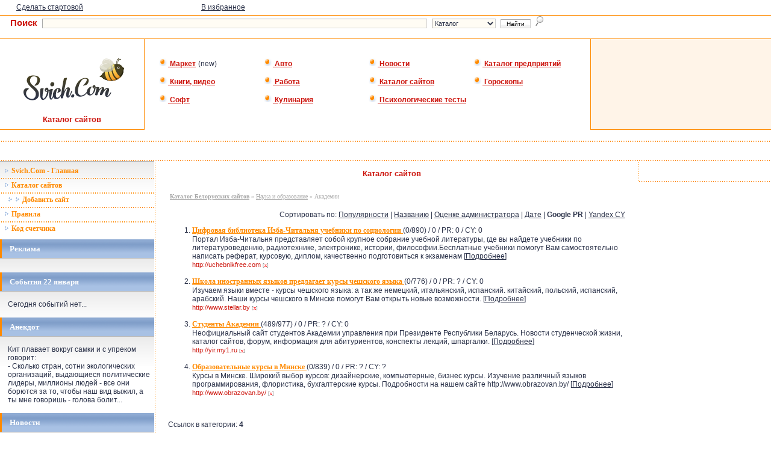

--- FILE ---
content_type: text/html; charset=windows-1251
request_url: https://catalog.svich.com/dir/pr/nayka/akademija/
body_size: 6200
content:
<html>
<head>


  <title>Академии / Каталог Белорусских сайтов / Каталог Svich.Com</title>
<meta name="description" content="Каталог белорусских интернет-ресурсов на портале Svich.Com. Удобный классификатор белорусских сайтов.">
<meta name="keywords" content="каталог, каталог сайтов, рубрикатор, классификатор, добавить сайт, белорусский каталог, белорусские сайты">
<META http-equiv=Content-Type content="text/html; charset=windows-1251">
<style>
A {text-decoration:none}
A {color:}
A:hover{color:;text-decoration:underline}
</style>

<META http-equiv=Content-Type content="text/html; charset=windows-1251">
<META content="14 days" name=revisit>
<META content="14 days" name=revisit-after>
<META content=https://www.svich.com name=home_url>
<script language="JavaScript" src="https://www.svich.com/includes/jscript/misc.js"></script>
<script language="JavaScript" src="https://www.svich.com/includes/jscript/newsletter.js"></script>
<LINK href="https://www.svich.com/style/style_index.css" type=text/css rel=stylesheet>
<link rel="shortcut icon" href="https://www.svich.com/logo/svicon.ico">
</HEAD>
<BODY marginheight="0" marginwidth="0">

<noindex>
<!-- Yandex.Metrika counter -->
<script type="text/javascript">
    (function (d, w, c) {
        (w[c] = w[c] || []).push(function() {
            try {
                w.yaCounter32630830 = new Ya.Metrika({
                    id:32630830,
                    clickmap:true,
                    trackLinks:true,
                    accurateTrackBounce:true,
                    webvisor:true
                });
            } catch(e) { }
        });

        var n = d.getElementsByTagName("script")[0],
            s = d.createElement("script"),
            f = function () { n.parentNode.insertBefore(s, n); };
        s.type = "text/javascript";
        s.async = true;
        s.src = "https://mc.yandex.ru/metrika/watch.js";

        if (w.opera == "[object Opera]") {
            d.addEventListener("DOMContentLoaded", f, false);
        } else { f(); }
    })(document, window, "yandex_metrika_callbacks");
</script>
<noscript><div><img src="https://mc.yandex.ru/watch/32630830" style="position:absolute; left:-9999px;" alt="" /></div></noscript>
<!-- /Yandex.Metrika counter -->
<script type="text/javascript">

  var _gaq = _gaq || [];
  _gaq.push(['_setAccount', 'UA-21002924-1']);
  _gaq.push(['_setDomainName', '.svich.com']);
  _gaq.push(['_trackPageview']);

  (function() {
    var ga = document.createElement('script'); ga.type = 'text/javascript'; ga.async = true;
    ga.src = ('https:' == document.location.protocol ? 'https://ssl' : 'https://www') + '.google-analytics.com/ga.js';
    var s = document.getElementsByTagName('script')[0]; s.parentNode.insertBefore(ga, s);
  })();

</script>
</noindex>

<TABLE ALIGN="CENTER" BORDER="0" WIDTH="100%" class="tab">
<TR>
 <TD background="https://svich.com/logo/nn.gif" align="center" class="td">

 

 </TD>
</TR>
</TABLE>

<TABLE ALIGN="CENTER" BORDER="0" WIDTH="96%" style="BORDER-COLLAPSE: collapse">
<TR>
 <TD WIDTH="25%" class="content" height="25">
 <noindex>
 <A class="content" onclick="this.style.behavior='url(#default#homepage)'; this.setHomePage('https://www.svich.com');" href="javascript://">Сделать стартовой</A>
 </noindex>
 </TD>
 <TD WIDTH="25%" class="content">
 <noindex>
<a href="https://www.svich.com" onClick="window.external.AddFavorite('https://www.svich.com','SVICH.COM -- Белорусский портал -- Интернет-Сервисы и Аналитическая Информация');return false;" class="content">В избранное</a>
</noindex>
 </TD>
 <TD WIDTH="50%" class="content" ALIGN="Right">


 <!--&nbsp;|&nbsp;
 <noindex>
 <A HREF="http://svich.com/corp/reklama/" class="content">2172 посещений вчера</A> &nbsp;»&nbsp; <A HREF="https://svich.com/corp/reklama/" class="content">Реклама на Svich.Com</A></noindex>   -->
 </TD>
</TR>
</TABLE>

<TABLE ALIGN="CENTER" BORDER="0" WIDTH="100%" class="tab_top">
<TR>
 <TD height="30">

<P ALIGN="Center">
<form action="https://search.svich.com" method="post" type="text"><FONT class="sea0">&nbsp;&nbsp;&nbsp;&nbsp;Поиск</FONT>&nbsp;&nbsp;<input type=hidden name=do value=nsearch><input type=text name=query class=search>&nbsp;
<select class="search2" name="where" size="1">
<option value="iw2">Беларусь</option>
<option value="iw">СНГ</option>
<option value="catalog" selected>Каталог</option>
<option value="news">Новости</option>
<option value="enterprises">Предприятия РБ</option>

</select>
&nbsp;<INPUT class=btn type=submit value="&nbsp;Найти&nbsp;" default>&nbsp;&nbsp;<IMG SRC="https://svich.com/logo/poisk.gif"></form>
</P>

 </TD>
</TR>
</TABLE>

<TABLE ALIGN="CENTER" BORDER="0" WIDTH="100%" class="tab_top">
<TR>
 <TD class="tds" valign="top">

<TABLE ALIGN="CENTER" BORDER="0" WIDTH="100%" class="tab">
<TR>
 <TD class="td_logo" align="center">
 <br><noindex><A HREF="https://svich.com"><IMG SRC="https://svich.com/logo/logo.gif" ALT="Белорусский портал Svich.Com" border="0"></A></noindex><BR>
 <FONT class="content_logo">Каталог сайтов</FONT>
 </TD>
</TR>
</TABLE>


 </TD>
 <TD class="td_menu">

<div class="menu_new_div"><A HREF="https://catalog.svich.com/q.php?uur=market.svich.com" class="menu_new"><IMG border="0" SRC="https://svich.com/logo/9091.gif" ALT="">&nbsp;Маркет</A> <FONT class="content">(new)</FONT></div>
<div class="menu_new_div"><A HREF="https://catalog.svich.com/q.php?uur=avto.svich.com" class="menu_new"><IMG border="0" SRC="https://svich.com/logo/9091.gif" ALT="">&nbsp;Авто</A></div>
<div class="menu_new_div"><A HREF="https://catalog.svich.com/q.php?uur=news.svich.com" class="menu_new"><IMG border="0" SRC="https://svich.com/logo/9091.gif" ALT="">&nbsp;Новости</A></div>
<div class="menu_new_div"><A HREF="https://catalog.svich.com/q.php?uur=enterprises.svich.com" class="menu_new"><IMG border="0" SRC="https://svich.com/logo/9091.gif" ALT="">&nbsp;Каталог предприятий</A></div>
<div class="menu_new_div"><A HREF="https://catalog.svich.com/q.php?uur=books.svich.com" class="menu_new"><IMG border="0" SRC="https://svich.com/logo/9091.gif" ALT="">&nbsp;Книги, видео</A></div>
<div class="menu_new_div"><A HREF="https://catalog.svich.com/q.php?uur=job.svich.com" class="menu_new"><IMG border="0" SRC="https://svich.com/logo/9091.gif" ALT="">&nbsp;Работа</A></div>
<div class="menu_new_div"><A HREF="https://catalog.svich.com/q.php?uur=catalog.svich.com" class="menu_new"><IMG border="0" SRC="https://svich.com/logo/9091.gif" ALT="">&nbsp;Каталог сайтов</A></div>
<div class="menu_new_div"><A HREF="https://catalog.svich.com/q.php?uur=svich.com/site/goroskop/" class="menu_new"><IMG border="0" SRC="https://svich.com/logo/9091.gif" ALT="">&nbsp;Гороскопы</A></div>
<div class="menu_new_div"><A HREF="https://catalog.svich.com/q.php?uur=soft.svich.com" class="menu_new"><IMG border="0" SRC="https://svich.com/logo/9091.gif" ALT="">&nbsp;Софт</A></div>
<div class="menu_new_div"><A HREF="https://catalog.svich.com/q.php?uur=cook.svich.com" class="menu_new"><IMG border="0" SRC="https://svich.com/logo/9091.gif" ALT="">&nbsp;Кулинария</A></div>
<div class="menu_new_div"><A HREF="https://catalog.svich.com/q.php?uur=test.svich.com" class="menu_new"><IMG border="0" SRC="https://svich.com/logo/9091.gif" ALT="">&nbsp;Психологические тесты</A></div>
 </TD>
 <TD class="tds" valign="top" style="width: 300px;">
<TABLE ALIGN="CENTER" BORDER="0" WIDTH="100%" class="tab" bgcolor="#FFF4E8">
<TR>
 <TD class="td_aut" style="font-size: 13px;">


 </TD>
</TR>
</TABLE>
 </TD>
</TR>
</TABLE>

<BR>
<TABLE ALIGN="CENTER" BORDER="0" COLS="2" WIDTH="100%" style="BORDER-COLLAPSE: collapse">
<TR><TD background="https://www.svich.com/logo/lpp.gif" height="1" colspan="4"></TD></TR>
<TR>
<TD colspan="4" height="30" class="content">
<noindex>
 <TABLE ALIGN="CENTER" BORDER="0" COLS="2" WIDTH="100%" style="BORDER-COLLAPSE: collapse">
<TR>
 <TD class="content" WIDTH="15%" align="center">

 </TD>
 <TD class="content" WIDTH="15%" align="center">
 </TD>
 <TD class="content" WIDTH="40%" align="center">
 </TD>
 <TD class="content" WIDTH="15%" align="center">

 </TD>
 <TD class="content" WIDTH="15%" align="center">

 </TD>
</TR>
</TABLE>
</noindex>
</TD>
</TR>
<TR>
 <TD background="https://www.svich.com/logo/lpp.gif" height="1" colspan="4"> </TD>
 </TR>
<TR>
<TD WIDTH="20%" valign="top" class="td">
<!-- <TABLE ALIGN="CENTER" BORDER="0" COLS="2" WIDTH="100%" style="BORDER-COLLAPSE: collapse">
<TR>
 <TD background="https://www.svich.com/logo/p.gif" WIDTH="1"> </TD>
 <TD background="https://www.svich.com/logo/pp.gif"> </TD>
</TR>
<TR>
 <TD background="https://www.svich.com/logo/p.gif" WIDTH="1"> </TD>
 <TD background="https://www.svich.com/logo/pp.gif" class="name" height="29" bgcolor="#8FABD3">
&nbsp;&nbsp;&nbsp;&nbsp;Меню
 </TD>
</TR>
</TABLE> -->
<TABLE ALIGN="CENTER" BORDER="0" COLS="2" WIDTH="100%" style="BORDER-COLLAPSE: collapse">
<TR>
 <TD valign="top" colspan="2" background="https://www.svich.com/logo/nn.gif" class="tab_menu_all">
 <div class="menu"><TABLE ALIGN="CENTER" BORDER="0" COLS="2" WIDTH="100%" style="BORDER-COLLAPSE: collapse" class="menu">
<TR>
 <TD height="22">
&nbsp;&nbsp;<a href="https://www.svich.com" class="menu_on_main"><IMG SRC="https://www.svich.com/images/gd.gif" border=0 height=8 WIDTH="9">&nbsp;Svich.Com - Главная</a>
 </TD>
</TR>
<TR><TD background="https://www.svich.com/logo/lpp.gif" height="1"></TD></TR>
<TR>
 <TD height="22">
&nbsp;&nbsp;<a class="menu" href="https://catalog.svich.com/index.php"><IMG SRC="https://www.svich.com/images/gd.gif" border="0" height="9" WIDTH="9">&nbsp;Каталог сайтов</a>
 </TD>
</TR>
<TR><TD background="https://www.svich.com/logo/lpp.gif" height="1"></TD></TR>
<TR>
 <TD height="22">
&nbsp;&nbsp;&nbsp;&nbsp;<a class="menu" href="https://catalog.svich.com/add3.php"><IMG SRC="https://www.svich.com/images/gd.gif" border="0" height="9" WIDTH="9">&nbsp;<IMG SRC="https://www.svich.com/images/gd.gif" border="0" height="9" WIDTH="9">&nbsp;Добавить сайт</a>
 </TD>
</TR>
<TR><TD background="https://www.svich.com/logo/lpp.gif" height="1"></TD></TR>
<TR>
 <TD height="22">
&nbsp;&nbsp;<a class="menu" href="https://catalog.svich.com/help.php"><IMG SRC="https://www.svich.com/images/gd.gif" border="0" height="9" WIDTH="9">&nbsp;Правила</a>
 </TD>
</TR>
<TR><TD background="https://www.svich.com/logo/lpp.gif" height="1"></TD></TR>
<TR>
 <TD height="22">
&nbsp;&nbsp;<a class="menu" href="https://catalog.svich.com/kod.php"><IMG SRC="https://www.svich.com/images/gd.gif" border="0" height="9" WIDTH="9">&nbsp;Код счетчика</a>
 </TD>
</TR>
</TABLE> </div>
 </TD>
</TR>
</TABLE>
<TABLE ALIGN="CENTER" BORDER="0" COLS="2" WIDTH="100%" style="BORDER-COLLAPSE: collapse">
<TR>
 <TD background="https://www.svich.com/logo/p.gif" WIDTH="1"></TD>
 <TD background="https://www.svich.com/logo/pp.gif"> </TD>
</TR>
<TR>
 <TD background="https://www.svich.com/logo/p.gif" WIDTH="1"> </TD>
 <TD background="https://www.svich.com/logo/pp.gif" class="name" height="29" bgcolor="#8FABD3">
&nbsp;&nbsp;&nbsp;&nbsp;Реклама
 </TD>
</TR>
</TABLE>
<TABLE ALIGN="CENTER" BORDER="0" COLS="2" WIDTH="100%" style="BORDER-COLLAPSE: collapse">
<TR>
 <TD valign="top" colspan="2" background="https://www.svich.com/logo/nn.gif" class="tab_all">
<div class="content">
<P ALIGN="Center">

<script type="text/javascript">
<!--
var _acic={dataProvider:10};(function(){var e=document.createElement("script");e.type="text/javascript";e.async=true;e.src="https://www.acint.net/aci.js";var t=document.getElementsByTagName("script")[0];t.parentNode.insertBefore(e,t)})()
//-->
</script>
</P>
</div>
 </TD>
</TR>
</TABLE>
<TABLE ALIGN="CENTER" BORDER="0" COLS="2" WIDTH="100%" style="BORDER-COLLAPSE: collapse">
<TR>
 <TD background="https://www.svich.com/logo/p.gif" WIDTH="1"> </TD>
 <TD background="https://www.svich.com/logo/pp.gif"> </TD>
</TR>
<TR>
 <TD background="https://www.svich.com/logo/p.gif" WIDTH="1"> </TD>
 <TD background="https://www.svich.com/logo/pp.gif" class="name" height="29" bgcolor="#8FABD3">
&nbsp;&nbsp;&nbsp;&nbsp;События 22 января </TD>
</TR>
<TR>
</TABLE>
<TABLE ALIGN="CENTER" BORDER="0" COLS="2" WIDTH="100%" style="BORDER-COLLAPSE: collapse">
<TD WIDTH="10" background="https://www.svich.com/logo/nn.gif"></TD>
 <TD valign="top" colspan="2" background="https://www.svich.com/logo/nn.gif" class="content">
 <BR>
 Сегодня событий нет...<BR><BR>
 </TD>
</TR>
</TABLE>
<TABLE ALIGN="CENTER" BORDER="0" COLS="2" WIDTH="100%" style="BORDER-COLLAPSE: collapse">
<TR>
 <TD background="https://www.svich.com/logo/p.gif" WIDTH="1"> </TD>
 <TD background="https://www.svich.com/logo/pp.gif"> </TD>
</TR>
<TR>
 <TD background="https://www.svich.com/logo/p.gif" WIDTH="1"> </TD>
 <TD background="https://www.svich.com/logo/pp.gif" class="name" height="29" bgcolor="#8FABD3">
<h6>&nbsp;&nbsp;&nbsp;&nbsp;Анекдот</h6>
 </TD>
</TR>
<TR>
</TABLE>
<TABLE ALIGN="CENTER" BORDER="0" COLS="2" WIDTH="100%" style="BORDER-COLLAPSE: collapse">
<TD WIDTH="10" background="https://www.svich.com/logo/nn.gif"></TD>
 <TD valign="top" colspan="2" background="https://www.svich.com/logo/nn.gif" class="content">
<BR>Кит плавает вокруг самки и с упреком говорит:<br> - Сколько стран, сотни экологических организаций, выдающиеся политические лидеры, миллионы людей - все они борются за то, чтобы наш вид выжил, а ты мне говоришь - голова болит...<BR><BR>
 </TD>
</TR>
</TABLE>
<TABLE ALIGN="CENTER" BORDER="0" COLS="2" WIDTH="100%" style="BORDER-COLLAPSE: collapse">
<TR>
 <TD background="https://www.svich.com/logo/p.gif" WIDTH="1"> </TD>
 <TD background="https://www.svich.com/logo/pp.gif"> </TD>
</TR>
<TR>
 <TD background="https://www.svich.com/logo/p.gif" WIDTH="1"> </TD>
 <TD background="https://www.svich.com/logo/pp.gif" class="name" height="29" bgcolor="#8FABD3">
<noindex><h6>&nbsp;&nbsp;&nbsp;&nbsp;<A HREF="https://news.svich.com" class="name_onmain">Новости</A></h6></noindex>
 </TD>
</TR>
<TR>
</TABLE> <noindex>
<TABLE ALIGN="CENTER" BORDER="0" COLS="2" WIDTH="100%" style="BORDER-COLLAPSE: collapse">
 <TD valign="top" colspan="2" background="https://www.svich.com/logo/nn.gif" class="menu">
<TABLE ALIGN="CENTER" BORDER="0" COLS="2" WIDTH="100%" style="BORDER-COLLAPSE: collapse" class="menu">
                
<TR>
 <TD height="22">
&nbsp;&nbsp;<a class="menu" href="https://www.svich.com/topics.php?topicId=12"><img border="0" height="9" src="https://www.svich.com/images/gd.gif" width="9">&nbsp;Авто</a>
 </TD>
</TR>
<TR><TD background="https://www.svich.com/logo/lpp.gif" height="1"></TD></TR>
                
<TR>
 <TD height="22">
&nbsp;&nbsp;<a class="menu" href="https://www.svich.com/topics.php?topicId=11"><img border="0" height="9" src="https://www.svich.com/images/gd.gif" width="9">&nbsp;В мире</a>
 </TD>
</TR>
<TR><TD background="https://www.svich.com/logo/lpp.gif" height="1"></TD></TR>
                
<TR>
 <TD height="22">
&nbsp;&nbsp;<a class="menu" href="https://www.svich.com/topics.php?topicId=1"><img border="0" height="9" src="https://www.svich.com/images/gd.gif" width="9">&nbsp;Зкономика и Бизнес, Финансы</a>
 </TD>
</TR>
<TR><TD background="https://www.svich.com/logo/lpp.gif" height="1"></TD></TR>
                
<TR>
 <TD height="22">
&nbsp;&nbsp;<a class="menu" href="https://www.svich.com/topics.php?topicId=9"><img border="0" height="9" src="https://www.svich.com/images/gd.gif" width="9">&nbsp;Новости компаний</a>
 </TD>
</TR>
<TR><TD background="https://www.svich.com/logo/lpp.gif" height="1"></TD></TR>
                
<TR>
 <TD height="22">
&nbsp;&nbsp;<a class="menu" href="https://www.svich.com/topics.php?topicId=2"><img border="0" height="9" src="https://www.svich.com/images/gd.gif" width="9">&nbsp;Общество</a>
 </TD>
</TR>
<TR><TD background="https://www.svich.com/logo/lpp.gif" height="1"></TD></TR>
                
<TR>
 <TD height="22">
&nbsp;&nbsp;<a class="menu" href="https://www.svich.com/topics.php?topicId=4"><img border="0" height="9" src="https://www.svich.com/images/gd.gif" width="9">&nbsp;Политика</a>
 </TD>
</TR>
<TR><TD background="https://www.svich.com/logo/lpp.gif" height="1"></TD></TR>
                
<TR>
 <TD height="22">
&nbsp;&nbsp;<a class="menu" href="https://www.svich.com/topics.php?topicId=13"><img border="0" height="9" src="https://www.svich.com/images/gd.gif" width="9">&nbsp;Происшествия, Криминал</a>
 </TD>
</TR>
<TR><TD background="https://www.svich.com/logo/lpp.gif" height="1"></TD></TR>
                
<TR>
 <TD height="22">
&nbsp;&nbsp;<a class="menu" href="https://www.svich.com/topics.php?topicId=10"><img border="0" height="9" src="https://www.svich.com/images/gd.gif" width="9">&nbsp;Разное</a>
 </TD>
</TR>
<TR><TD background="https://www.svich.com/logo/lpp.gif" height="1"></TD></TR>
                
<TR>
 <TD height="22">
&nbsp;&nbsp;<a class="menu" href="https://www.svich.com/topics.php?topicId=6"><img border="0" height="9" src="https://www.svich.com/images/gd.gif" width="9">&nbsp;Спорт</a>
 </TD>
</TR>
<TR><TD background="https://www.svich.com/logo/lpp.gif" height="1"></TD></TR>
                
<TR>
 <TD height="22">
&nbsp;&nbsp;<a class="menu" href="https://www.svich.com/topics.php?topicId=8"><img border="0" height="9" src="https://www.svich.com/images/gd.gif" width="9">&nbsp;Технологии ( it )</a>
 </TD>
</TR>
<TR><TD background="https://www.svich.com/logo/lpp.gif" height="1"></TD></TR>
                </TABLE>
                 </TD>
</TR>
</TABLE>    </noindex>
<TABLE ALIGN="CENTER" BORDER="0" COLS="2" WIDTH="100%" style="BORDER-COLLAPSE: collapse">
<TR>
 <TD background="https://www.svich.com/logo/p.gif" WIDTH="1"> </TD>
 <TD background="https://www.svich.com/logo/pp.gif"> </TD>

</TR>
<TR>
 <TD background="https://www.svich.com/logo/p.gif" WIDTH="1"> </TD>
 <TD background="https://www.svich.com/logo/pp.gif" class="name" height="29" bgcolor="#8FABD3">
<h6>&nbsp;&nbsp;&nbsp;&nbsp;Голосование</h6>
 </TD>
</TR>
</TABLE>
<TABLE ALIGN="CENTER" BORDER="0" COLS="2" WIDTH="100%" style="BORDER-COLLAPSE: collapse">
<TR>
 <TD valign="top" colspan="2" background="https://www.svich.com/logo/nn.gif" class="tab_all">
 <div class="pxtyh">

                                                               <form name="frmPoll" action="https://www.svich.com/poll.php" method="post">
                                        <input type="hidden" name="pollId" value="7">
                                                                                              <table width="100%" border="0" cellspacing="0" cellpadidng="0" align="center" class=pxtyh>
                                                                <tr>
                                                                        <td width="100%" colspan="2">
<B>Пристегиваетесь ли вы ремнями безопасности в машине?</B><BR><BR>                                                                </td>
       </tr>
                                                                                                                <tr>
                                                                                                <td width="10%">
                                                                                                                                                                                                                        <input type="radio" name="vote" value="1">
                                                                                                                                                                                                        </td>
                                                                                                <td width="90%">
   Да, т.к. это увеличивает безопасность    </td>      </tr>
                                                                                                                                                                        <tr>
                                                                                                <td width="10%">
                                                                                                                                                                                                                        <input type="radio" name="vote" value="2">
                                                                                                                                                                                                        </td>
                                                                                                <td width="90%">
   Да, т.к. увеличились штрафы    </td>      </tr>
                                                                                                                                                                        <tr>
                                                                                                <td width="10%">
                                                                                                                                                                                                                        <input type="radio" name="vote" value="3">
                                                                                                                                                                                                        </td>
                                                                                                <td width="90%">
   От случая к случаю...    </td>      </tr>
                                                                                                                                                                        <tr>
                                                                                                <td width="10%">
                                                                                                                                                                                                                        <input type="radio" name="vote" value="4">
                                                                                                                                                                                                        </td>
                                                                                                <td width="90%">
   Нет, с ремнем не удобно    </td>      </tr>
                                                                                                                                                                        <tr>
                                                                                                <td width="10%">
                                                                                                                                                                                                                        <input type="radio" name="vote" value="5">
                                                                                                                                                                                                        </td>
                                                                                                <td width="90%">
   Нет, Я уверен в себе    </td>      </tr>
                                                                                                                                                                        <tr>
                                                                                                <td width="10%">
                                                                                                                                                                                                                        <input type="radio" name="vote" value="6">
                                                                                                                                                                                                        </td>
                                                                                                <td width="90%">
   Так есть же подушки безопасности! Зачем пристегива    </td>      </tr>
                                                                                                                                                        <tr>
                                                                                <td width="10%" colspan="2"> <BR>                                                                                                              <input class=btn type="submit" value=" Ответить ">
               <BR><BR>
      </td>
   </tr>
     </table>
                                                </td>
                                        </tr>
                                        </form>
                                </div>
 </TD>
</TR>
</TABLE>
<TABLE ALIGN="CENTER" BORDER="0" COLS="2" WIDTH="100%" style="BORDER-COLLAPSE: collapse">
<TR>
 <TD background="https://www.svich.com/logo/p.gif" WIDTH="1"> </TD>
 <TD background="https://www.svich.com/logo/pp.gif"> </TD>

</TR>
<TR>
 <TD background="https://www.svich.com/logo/p.gif" WIDTH="1"> </TD>
 <TD background="https://www.svich.com/logo/pp.gif" class="name" height="29" bgcolor="#8FABD3">
&nbsp;&nbsp;&nbsp;&nbsp;Реклама
 </TD>
</TR>
</TABLE>
<TABLE ALIGN="CENTER" BORDER="0" COLS="2" WIDTH="100%" style="BORDER-COLLAPSE: collapse">
<TR>
 <TD valign="top" colspan="2" background="https://www.svich.com/logo/nn.gif" class="tab_all">
<div class="content">
<P ALIGN="Center">
<A HREF="https://svich.com/corp/reklama/"><IMG SRC="https://svich.com/logo/150_rek.gif" ALT="Реклама на Svich.Com" border="0" width="150" height="150"></A>
</P>
</div>
 </TD>
</TR>
</TABLE>
</TD>
<TD background="https://www.svich.com/logo/ln.gif" WIDTH="1"> </TD>
<TD valign="top" class="tab_content_all">
<div class="content">

<TABLE ALIGN="CENTER" BORDER="0" COLS="1" WIDTH="98%" style="BORDER-COLLAPSE: collapse">
<TR>
 <TD class="content_logo" height="25" ALIGN="Center">
<h1>Каталог сайтов</h1>
 </TD>
 <td align="right">
 </td>
</TR>
<TR>
 <TD class="content" vAlign="top" colspan="2">


<SCRIPT language="JavaScript">
<!--
function badlink(l) {
	t=screen.height/2-50;
	w=screen.width/2-50;
	wnd=window.open("","badlink"+l,"width=200,height=100,top="+t+",left="+w);
	wnd.document.write("<HTML><BODY style='font-family:verdana;font-size:11px;color:gray;'><center><B>Вы уверены, что эта ссылка не работает?</B><br><br>");
	wnd.document.write("<a href=/add.php?bad="+l+">Да</a> &nbsp;|&nbsp; <a href='javascript:window.close();'>Нет</a></center></BODY></HTML>");
	}
// -->
</SCRIPT>
<br><table width="100%" cellspacing="0" cellpadding="0" border="0" class="navig">
<tr>
 <td>&nbsp;<a class="navig" href="/"><b>Каталог Белорусских сайтов</b></a> &raquo; <a class=navig href="/dir/pr/nayka/">Наука и образование</a> &raquo; Академии </td>
</tr></table><BR><img src="/cat/none.gif" width="1" height="4"><br>
<div align="right" class="content">
Сортировать по: <a class=content href="/dir/pop/nayka/akademija/">Популярности</a> | <a class=content href="/dir/ttl/nayka/akademija/">Названию</a> | <a class=content href="/dir/mdr/nayka/akademija/">Оценке администратора</a> | <a class=content href="/dir/pin/nayka/akademija/">Дате</a> | <B>Google PR</B> | <a class=content href="/dir/cy/nayka/akademija/">Yandex CY</a>
<br></div></UL>
<div class="td_yand_ye">
<!-- Яндекс.Директ -->
<script type="text/javascript">
//<![CDATA[
yandex_partner_id = 26192;
yandex_site_bg_color = 'FFFFFF';
yandex_site_charset = 'windows-1251';
yandex_ad_format = 'direct';
yandex_font_size = 1;
yandex_direct_type = 'flat';
yandex_direct_limit = 3;
yandex_direct_title_color = 'FF8A00';
yandex_direct_url_color = 'CD150D';
yandex_direct_all_color = '2C334A';
yandex_direct_text_color = '2C334A';
yandex_direct_hover_color = 'CD150D';
yandex_direct_favicon = true;
document.write('<sc'+'ript type="text/javascript" src="http://an.yandex.ru/system/context.js"></sc'+'ript>');
//]]>
</script>
</div>
<OL start='1'><LI>
<a class="katalog_links" href="/dir/ext/6019/" target=_blank><B>Цифровая библиотека Изба-Читальня учебники по социологии</B>
</a>
<font class="content">(0/890) /</font> 0 / PR: 0 / CY: 0<br>
Портал Изба-Читальня представляет собой крупное собрание учебной литературы, где вы найдете учебники по литературоведению, радиотехнике, электронике, истории, философии.Бесплатные учебники помогут Вам самостоятельно написать реферат, курсовую, диплом, качественно подготовиться к экзаменам [<a class="content" href="/dir/ext/6019/">Подробнее</a>]<br>
<font class="stroka">http://uchebnikfree.com</font> <a href="javascript:badlink('6019')"><small><font color="gray">[<font color=red>x</font>]</font></small></a>

<br><br><LI>
<a class="katalog_links" href="/dir/ext/1980/" target=_blank><B>Школа иностранных языков предлагает курсы чешского языка</B>
</a>
<font class="content">(0/776) /</font> 0 / PR: ? / CY: 0<br>
Изучаем языки вместе - курсы чешского  языка: а так же немецкий, итальянский, испанский.  китайский, польский, испанский, арабский. Наши курсы чешского в Минске помогут Вам открыть новые возможности. [<a class="content" href="/dir/ext/1980/">Подробнее</a>]<br>
<font class="stroka">http://www.stellar.by</font> <a href="javascript:badlink('1980')"><small><font color="gray">[<font color=red>x</font>]</font></small></a>

<br><br><LI>
<a class="katalog_links" href="/dir/ext/1987/" target=_blank><B>Студенты Академии</B>
</a>
<font class="content">(489/977) /</font> 0 / PR: ? / CY: 0<br>
Неофициальный сайт студентов Академии управления при Президенте Республики Беларусь. Новости студенческой жизни, каталог сайтов, форум, информация для абитуриентов, конспекты лекций, шпаргалки. [<a class="content" href="/dir/ext/1987/">Подробнее</a>]<br>
<font class="stroka">http://yir.my1.ru</font> <a href="javascript:badlink('1987')"><small><font color="gray">[<font color=red>x</font>]</font></small></a>

<br><br><LI>
<a class="katalog_links" href="/dir/ext/19211/" target=_blank><B>Образовательные курсы в Минске</B>
</a>
<font class="content">(0/839) /</font> 0 / PR: ? / CY: ?<br>
Курсы в Минске. Широкий выбор курсов: дизайнерские, компьютерные, бизнес курсы. Изучение различный языков программирования, флористика, бухгалтерские курсы. Подробности на нашем сайте http://www.obrazovan.by/ [<a class="content" href="/dir/ext/19211/">Подробнее</a>]<br>
<font class="stroka">http://www.obrazovan.by/</font> <a href="javascript:badlink('19211')"><small><font color="gray">[<font color=red>x</font>]</font></small></a>

<br><br></OL>
<table cellspacing="0" cellpadding="0" border="0" width="100%"><tr><td><img src="/cat/none.gif" width="1" height="1"></td></tr></table><P>Ссылок в категории: <B>4</B></P><center></center>
</div>
 </TD>
</TR>
</TABLE>
 </TD>
 <TD WIDTH="12%" valign="top">
 <TABLE ALIGN="CENTER" BORDER="0" COLS="2" WIDTH="100%" style="BORDER-COLLAPSE: collapse">
<TR>
 <TD background="https://www.svich.com/logo/ln.gif" WIDTH="1"> </TD>
 <TD align="center" class="content">
<div class="tab_reklama_all">
<noindex>
<div align="center">
</div></noindex>
</div>
<div class="tab_reklama_all">
<noindex>
</noindex>
</div>
<div class="tab_reklama_all">
<noindex>

<div style="width: 212px;"></div></noindex>
<A HREF="https://catalog.svich.com/texs/"></A>


</div>
</TD>
</TR>
<TR>
 <TD background="https://www.svich.com/logo/lpp.gif" height="1" colspan="2"> </TD>
</TR>
</TABLE>
</TD>
</TR>
 <TD valign="top" colspan="4">
<TABLE ALIGN="CENTER" BORDER="0" COLS="2" WIDTH="100%" style="BORDER-COLLAPSE: collapse">
<TR>
 <TD background="https://www.svich.com/logo/lpp.gif" height="1" colspan="3"> </TD>
</TR>
<TR>
 <TD WIDTH="17%">
<P ALIGN="Center"></P>
 </TD>
 <TD background="https://www.svich.com/logo/ln.gif" WIDTH="1"> </TD>
 <TD class="resurs" valign=top>
 <BR>
 <TABLE ALIGN="CENTER" BORDER="0" COLS="2" WIDTH="95%" style="BORDER-COLLAPSE: collapse">
<TR>
 <TD class="navig" valign="top">



 <br>

 <style type="text/css">
<!--
A {
        TEXT-DECORATION: none; COLOR: #A6A6A6; font-family: verdana; font-size: 9px;
}
A:hover {
        TEXT-DECORATION: none; COLOR: #A6A6A6; font-family: verdana; font-size: 9px;
}
-->

</style>






 <p></p>
<!--89cc9-->


 </TD>
</TR>
</TABLE>

<BR><BR>
 </TD>
</TR>
</TABLE>
 </TD>
</TR>
</TABLE>



<TABLE ALIGN="CENTER" BORDER="0" COLS="1" WIDTH="100%" style="BORDER-COLLAPSE: collapse">
<TR>
<TD background="https://www.svich.com/logo/lpp.gif" height=1></TD>
</TR>
</TABLE>
<TABLE ALIGN="CENTER" BORDER="0" COLS="2" WIDTH="100%" style="BORDER-COLLAPSE: collapse" height="55">
<TR>
 <TD WIDTH="50%" class="niz">
 <noindex>
<P ALIGN="Left">&nbsp;&nbsp;&nbsp;&nbsp;©&nbsp;<A HREF="https://www.svich.com" class="niz">Svich.Com</A> - <B>2004 - 2014</B><BR>
&nbsp;&nbsp;&nbsp;&nbsp;<A HREF="https://svich.com/corp/contakt/" class="niz">Контакты</A></P>
</noindex>
 </TD>
 <TD WIDTH="50%" class="niz">

 </TD>
</TR>
</TABLE>
</BODY>
</HTML>



--- FILE ---
content_type: text/css
request_url: https://www.svich.com/style/style_index.css
body_size: 1815
content:
BODY {
        MARGIN: 0px; BACKGROUND-COLOR: #ffffff
}
.tab {
        PADDING-RIGHT: 0px; PADDING-LEFT: 0px; PADDING-BOTTOM: 0px; PADDING-TOP: 0px; BORDER-COLLAPSE: collapse;
}
.td {
        PADDING-RIGHT: 0px; PADDING-LEFT: 0px; PADDING-BOTTOM: 0px; PADDING-TOP: 0px;
}
.tds {
        PADDING-RIGHT: 0px; PADDING-LEFT: 0px; PADDING-BOTTOM: 0px; PADDING-TOP: 0px; WIDTH: 240px; height: 150px;
}
.td_yand_ye {
        PADDING-RIGHT: 0px; PADDING-LEFT: 34px; PADDING-BOTTOM: 0px; PADDING-TOP: 0px;
}
.tab_blok {
        PADDING-RIGHT: 11px; PADDING-LEFT: 11px; PADDING-BOTTOM: 12px; PADDING-TOP: 12px;
}
.tab_menu_all {
        PADDING-RIGHT: 0px; PADDING-LEFT: 0px; PADDING-BOTTOM: 6px; PADDING-TOP: 6px
}
.tab_all {
        PADDING-RIGHT: 11px; PADDING-LEFT: 11px; PADDING-BOTTOM: 12px; PADDING-TOP: 12px
}
.tab_reklama_all {
        PADDING-RIGHT: 2px; PADDING-LEFT: 2px; PADDING-BOTTOM: 5px; PADDING-TOP: 5px
}
.tab_content_all {
        PADDING-RIGHT: 11px; PADDING-LEFT: 11px; PADDING-BOTTOM: 12px; PADDING-TOP: 12px
}
.blok_gde_kupit {
        PADDING-RIGHT: 3px; PADDING-LEFT: 3px; PADDING-BOTTOM: 5px; PADDING-TOP: 5px; BACKGROUND: #FFF4E8;
}
.tab_blok_2 {
        PADDING-RIGHT: 10px; PADDING-LEFT: 20px; PADDING-BOTTOM: 12px; PADDING-TOP: 12px
}
.tab_conm {
        PADDING-RIGHT: 11px; PADDING-LEFT: 11px; PADDING-BOTTOM: 12px; PADDING-TOP: 0px
}
.tab_top {
        PADDING-RIGHT: 0px; PADDING-LEFT: 0px; PADDING-BOTTOM: 0px; PADDING-TOP: 0px; BORDER-COLLAPSE: collapse; BORDER-TOP: #FF8A00 1px solid;
}

.td_logo {
        PADDING-RIGHT: 0px; PADDING-LEFT: 0px; PADDING-BOTTOM: 0px; PADDING-TOP: 0px; BORDER-RIGHT: #FF8A00 1px solid; BORDER-BOTTOM: #FF8A00 1px solid; WIDTH: 240px; height: 150px;
}
.td_aut {
        PADDING-RIGHT: 0px; PADDING-LEFT: 0px; PADDING-BOTTOM: 0px; PADDING-TOP: 0px; BORDER-LEFT: #FF8A00 1px solid; BORDER-BOTTOM: #FF8A00 1px solid; WIDTH: 240px; height: 150px;
}
.td_menu {
        PADDING-RIGHT: 0px; PADDING-LEFT: 14px; PADDING-BOTTOM: 10px; PADDING-TOP: 10px;
}
.menu_new_div {
PADDING-LEFT: 10px; FLOAT: left; WIDTH: 164px; WHITE-SPACE: nowrap; HEIGHT: 30px;
}
.menu_new_div_demo {
PADDING-LEFT: 10px; FLOAT: left; WIDTH: 165px; WHITE-SPACE: nowrap; HEIGHT: 35px;
}
.menu_new {
                font-family: Helvetica;
                font-size: 12px;
                color: #CD150D;
                FONT-WEIGHT: bold;
                }
A.menu_new {
        TEXT-DECORATION: underline; COLOR: #CD150D; font-family: Helvetica; font-size: 12px; FONT-WEIGHT: bold;
}
A.menu_new:visited {
        TEXT-DECORATION: underline; COLOR: #CD150D; font-family: Helvetica; font-size: 12px; FONT-WEIGHT: bold;
}
A.menu_new:hover {
        TEXT-DECORATION: none; COLOR: #FF8A00; font-family: Helvetica; font-size: 12px; FONT-WEIGHT: bold;
}

.btn {
        BACKGROUND: url(https://www.svich.com/logo/buttonbk.gif) #fff repeat-x; FONT: 10px Arial,Helvetica,sans-serif; CURSOR: pointer; BORDER-RIGHT: #cfcfcf 1px solid; BORDER-TOP: #aaa 1px solid; BORDER-LEFT: #aaa 1px solid; BORDER-BOTTOM: #cfcfcf 1px solid;
}
.btn2 {
        CURSOR: pointer;
}
.fgher {
        BORDER: #CD150D 1px solid; padding: 0px 10px 20px 10px;
}
.left {
                font-family: Tahoma,Arial,Helvetica,sans-serif;
                font-size: 12px;
                color: #FF8A00;
                FONT-WEIGHT: bold;
                }
A.left {
        TEXT-DECORATION: underline; COLOR: #FF8A00; font-family: verdana; font-size: 12px; FONT-WEIGHT: bold;
}
A.left:visited {
        TEXT-DECORATION: underline; COLOR: #FF8A00; font-family: verdana; font-size: 12px; FONT-WEIGHT: bold;
}
A.left:hover {
        TEXT-DECORATION: none; COLOR: #FF8A00; font-family: verdana; font-size: 12px; FONT-WEIGHT: bold;
}
.name {
                font-family: tahoma;
                font-size: 13px;
                color: #ffffff;
                FONT-WEIGHT: bold;
                }
A.name {
        TEXT-DECORATION: underline; COLOR: #ffffff; font-family: tahoma; font-size: 13px; FONT-WEIGHT: bold;
}
A.name:visited {
        TEXT-DECORATION: underline; COLOR: #ffffff; font-family: tahoma; font-size: 13px; FONT-WEIGHT: bold;
}
A.name:hover {
        TEXT-DECORATION: none; COLOR: #cd150d; font-family: tahoma; font-size: 13px; FONT-WEIGHT: bold;
}
.name_onmain {
                font-family: tahoma;
                font-size: 13px;
                color: #ffffff;
                FONT-WEIGHT: bold;
                }
A.name_onmain {
        TEXT-DECORATION: none; COLOR: #ffffff; font-family: tahoma; font-size: 13px; FONT-WEIGHT: bold;
}
A.name_onmain:visited {
        TEXT-DECORATION: none; COLOR: #ffffff; font-family: tahoma; font-size: 13px; FONT-WEIGHT: bold;
}
A.name_onmain:hover {
        TEXT-DECORATION: none; COLOR: #ffffff; font-family: tahoma; font-size: 13px; FONT-WEIGHT: bold;
}
.name_dd {
                font-family: tahoma;
                font-size: 13px;
                color: #2c334a;
                FONT-WEIGHT: bold;
                }
A.name_dd {
        TEXT-DECORATION: underline; COLOR: #2c334a; font-family: tahoma; font-size: 13px; FONT-WEIGHT: bold;
}
A.name_dd:visited {
        TEXT-DECORATION: underline; COLOR: #2c334a; font-family: tahoma; font-size: 13px; FONT-WEIGHT: bold;
}
A.name_dd:hover {
        TEXT-DECORATION: none; COLOR: #cd150d; font-family: tahoma; font-size: 13px; FONT-WEIGHT: bold;
}
.date {
                font-family: tahoma;
                font-size: 10px;
                color: #FFffff;

                }
A.date {
        TEXT-DECORATION: underline; COLOR: #0950B4; font-family: tahoma; font-size: 9px; FONT-WEIGHT: bold;
}
A.date:visited {
        TEXT-DECORATION: underline; COLOR: #0950B4; font-family: tahoma; font-size: 9px; FONT-WEIGHT: bold;
}
A.date:hover {
        TEXT-DECORATION: none; COLOR: #cd150d; font-family: tahoma; font-size: 9px; FONT-WEIGHT: bold;
}
.menu {
                font-family: verdana;
                font-size: 12px;
                color: #FF8A00;
                FONT-WEIGHT: bold;
                }
A.menu {
        TEXT-DECORATION: none; COLOR: #FF8A00; font-family: verdana; font-size: 12px; FONT-WEIGHT: bold;
}
A.menu:visited {
        TEXT-DECORATION: none; COLOR: #FF8A00; font-family: verdana; font-size: 12px; FONT-WEIGHT: bold;
}
A.menu:hover {
        TEXT-DECORATION: underline; COLOR: #FF8A00; font-family: verdana; font-size: 12px; FONT-WEIGHT: bold;
}
.menudiv {
PADDING-LEFT: 10px; BACKGROUND: url(https://www.svich.com/logo/li0.gif) no-repeat 0px 5px; FLOAT: left; WIDTH: 160px; WHITE-SPACE: nowrap; HEIGHT: 15px
}
.menu_on_main {
                font-family: verdana;
                font-size: 12px;
                color: #FF8A00;
                FONT-WEIGHT: bold;
                }
A.menu_on_main {
        TEXT-DECORATION: none; COLOR: #FF8A00; font-family: verdana; font-size: 12px; FONT-WEIGHT: bold;
}
A.menu_on_main:visited {
        TEXT-DECORATION: none; COLOR: #FF8A00; font-family: verdana; font-size: 12px; FONT-WEIGHT: bold;
}
A.menu_on_main:hover {
        TEXT-DECORATION: underline; COLOR: #FF8A00; font-family: verdana; font-size: 12px; FONT-WEIGHT: bold;
}
.katalog_links {
                font-family: verdana;
                font-size: 12px;
                color: #FF8A00;
                FONT-WEIGHT: bold;
                }
A.katalog_links {
        TEXT-DECORATION: underline; COLOR: #FF8A00; font-family: verdana; font-size: 12px; FONT-WEIGHT: bold;
}
A.katalog_links:visited {
        TEXT-DECORATION: underline; COLOR: #FF8A00; font-family: verdana; font-size: 12px; FONT-WEIGHT: bold;
}
A.katalog_links:hover {
        TEXT-DECORATION: none; COLOR: #FF8A00; font-family: verdana; font-size: 12px; FONT-WEIGHT: bold;
}
.stroka {
                font-family: Tahoma,Arial,Helvetica,sans-serif;
                font-size: 11px;
                color: #CD150D;
                }
A.stroka {
        TEXT-DECORATION: underline; COLOR: #CD150D; font-family: verdana; font-size: 11px;
}
A.stroka:visited {
        TEXT-DECORATION: underline; COLOR: #CD150D; font-family: verdana; font-size: 11px;
}
A.stroka:hover {
        TEXT-DECORATION: none; COLOR: #FF8A00; font-family: verdana; font-size: 11px;
}








.name2 {
                font-family: tahoma;
                font-size: 11px;
                color: #ffffff;
                CURSOR: hand;
                }
A.name2 {
        TEXT-DECORATION: underline; COLOR: #0950B4; font-family: tahoma; font-size: 11px; CURSOR: hand;
}
A.name2:visited {
        TEXT-DECORATION: underline; COLOR: #0950B4; font-family: tahoma; font-size: 11px; CURSOR: hand;
}
A.name2:hover {
        TEXT-DECORATION: none; COLOR: #cd150d; font-family: tahoma; font-size: 11px; CURSOR: hand;
}
.content_logo {
                font-family: Tahoma,Arial,Helvetica,sans-serif;
                font-size: 13px;
                color: #CD150D;
                FONT-WEIGHT: bold;
                }
A.content_logo {
        TEXT-DECORATION: none; COLOR: #CD150D; font-family: verdana; font-size: 13px; FONT-WEIGHT: bold;
}
A.content_logo:visited {
        TEXT-DECORATION: none; COLOR: #CD150D; font-family: verdana; font-size: 13px;  FONT-WEIGHT: bold;
}
A.content_logo:hover {
        TEXT-DECORATION: none; COLOR: #CD150D; font-family: verdana; font-size: 13px; FONT-WEIGHT: bold;
}
H1 {
                font-family: Tahoma,Arial,Helvetica,sans-serif;
                font-size: 13px;
                color: #CD150D;
                FONT-WEIGHT: bold;
}
H2 {
                font-family: Tahoma,Arial,Helvetica,sans-serif;
                font-size: 13px;
                color: #CD150D;
                FONT-WEIGHT: bold;
}
H3 {
                font-family: Tahoma,Arial,Helvetica,sans-serif;
                font-size: 13px;
                color: #CD150D;
                FONT-WEIGHT: bold;
}



H4 {
                font-family: Tahoma,Arial,Helvetica,sans-serif;
                font-size: 13px;
                color: #CD150D;
                FONT-WEIGHT: bold;

}
H5 {
                font-family: Tahoma,Arial,Helvetica,sans-serif;
                font-size: 13px;
                color: #CD150D;
                FONT-WEIGHT: bold;
                PADDING-RIGHT: 0px;
                PADDING-LEFT: 0px;
                PADDING-BOTTOM: 0px;
                MARGIN: 0px;
                PADDING-TOP: 0px
}
H6 {
                font-family: tahoma;
                font-size: 13px;
                color: #ffffff;
                FONT-WEIGHT: bold;
                PADDING-RIGHT: 0px;
                PADDING-LEFT: 0px;
                PADDING-BOTTOM: 0px;
                MARGIN: 0px;
                PADDING-TOP: 0px
}
.error {
                font-family: Tahoma;
                font-size: 11px;
                color: #CD150D;
                FONT-WEIGHT: bold;
                }
A.error {
        TEXT-DECORATION: none; COLOR: #CD150D; font-family: verdana; font-size: 11px; FONT-WEIGHT: bold;
}
A.error:visited {
        TEXT-DECORATION: none; COLOR: #CD150D; font-family: verdana; font-size: 11px;  FONT-WEIGHT: bold;
}
A.error:hover {
        TEXT-DECORATION: none; COLOR: #FF8A00; font-family: verdana; font-size: 11px; FONT-WEIGHT: bold;
}
.sea0 {
                font-family: Tahoma,Arial,Helvetica,sans-serif;
                font-size: 15px;
                color: #CD150D;
                FONT-WEIGHT: bold;
                }
A.sea0 {
        TEXT-DECORATION: none; COLOR: #FF8A00; font-family: verdana; font-size: 15px; FONT-WEIGHT: bold;
}
A.sea0:visited {
        TEXT-DECORATION: none; COLOR: #FF8A00; font-family: verdana; font-size: 15px;  FONT-WEIGHT: bold;
}
A.sea0:hover {
        TEXT-DECORATION: none; COLOR: #FF8A00; font-family: verdana; font-size: 15px; FONT-WEIGHT: bold;
}
.search {
                font-family: Tahoma,Arial,Helvetica,sans-serif;
                font-size: 11px;
                color: #2c334a;
                BACKGROUND: #FFFCF4;
                WIDTH: 50%;
                BORDER-RIGHT: #cfcfcf 1px solid;
                BORDER-TOP: #aaa 1px solid;
                BORDER-LEFT: #aaa 1px solid;
                BORDER-BOTTOM: #cfcfcf 1px solid;
                }
.search2 {
                font-family: Tahoma,Arial,Helvetica,sans-serif;
                font-size: 11px;
                color: #2c334a;
                BACKGROUND: #FFFCF4;
                BORDER-RIGHT: #cfcfcf 1px solid;
                BORDER-TOP: #aaa 1px solid;
                BORDER-LEFT: #aaa 1px solid;
                BORDER-BOTTOM: #cfcfcf 1px solid;
                }
.left2 {
                font-family: Tahoma,Arial,Helvetica,sans-serif;
                font-size: 11px;
                color: #2c334a;
                BACKGROUND: #FFFCF4;
                BORDER-RIGHT: #cfcfcf 1px solid;
                BORDER-TOP: #aaa 1px solid;
                BORDER-LEFT: #aaa 1px solid;
                BORDER-BOTTOM: #cfcfcf 1px solid;
                }
.left0 {
                font-family: Tahoma,Arial,Helvetica,sans-serif;
                font-size: 11px;
                color: #2c334a;
                }
A.left0 {
        TEXT-DECORATION: underline; COLOR: #2c334a; font-family: verdana; font-size: 11px;
}
A.left0:visited {
        TEXT-DECORATION: underline; COLOR: #2c334a; font-family: verdana; font-size: 11px;
}
A.left0:hover {
        TEXT-DECORATION: none; COLOR: #CD150D; font-family: verdana; font-size: 11px;
}
.clk {
        CURSOR: hand;
}

.menu2 {
                font-family: verdana;
                font-size: 11px;
                color: #2c334a;
                }
A.menu2 {
        TEXT-DECORATION: none; COLOR: #2c334a; font-family: verdana; font-size: 11px;
}
A.menu2:visited {
        TEXT-DECORATION: none; COLOR: #2c334a; font-family: verdana; font-size: 11px;
}
A.menu2:hover {
        TEXT-DECORATION: none; COLOR: #CD150D; font-family: verdana; font-size: 11px;
}
.conm {
                font-family: Arial,Helvetica,sans-serif;
                font-size: 12px;
                color: #2c334a;
                }
A.conm {
        TEXT-DECORATION: underline; COLOR: #001580; font-family: verdana; font-size: 12px;
}
A.conm:visited {
        TEXT-DECORATION: underline; COLOR: #001580; font-family: verdana; font-size: 12px;
}
A.conm:hover {
        TEXT-DECORATION: none; COLOR: #CD150D; font-family: verdana; font-size: 12px;
}
.news_comp {
                font-family: verdana;
                font-size: 11px;
                color: #2c334a;
                }
A.news_comp {
        TEXT-DECORATION: none; COLOR: #2c334a; font-family: verdana; font-size: 11px;
}
A.news_comp:visited {
        TEXT-DECORATION: none; COLOR: #2c334a; font-family: verdana; font-size: 11px;
}
A.news_comp:hover {
        TEXT-DECORATION: none; COLOR: #CD150D; font-family: verdana; font-size: 11px;
}
.news_comp_m {
                font-family: verdana;
                font-size: 10px;
                color: #C0C0C0;
                }
A.news_comp_m {
        TEXT-DECORATION: none; COLOR: #C0C0C0; font-family: verdana; font-size: 10px;
}
A.news_comp_m:visited {
        TEXT-DECORATION: none; COLOR: #C0C0C0; font-family: verdana; font-size: 10px;
}
A.news_comp_m:hover {
        TEXT-DECORATION: none; COLOR: #C0C0C0; font-family: verdana; font-size: 10px;
}
.resurs {
                font-family: verdana;
                font-size: 11px;
                color: #001580;
                }
A.resurs {
        TEXT-DECORATION: none; COLOR: #001580; font-family: verdana; font-size: 11px;
}
A.resurs:visited {
        TEXT-DECORATION: none; COLOR: #001580; font-family: verdana; font-size: 11px;
}
A.resurs:hover {
        TEXT-DECORATION: none; COLOR: #CD150D; font-family: verdana; font-size: 11px;
}
.resursdiv {
PADDING-LEFT: 10px; BACKGROUND: url(https://www.svich.com/logo/li0.gif) no-repeat 0px 5px; FLOAT: left; WIDTH: 160px; WHITE-SPACE: nowrap; HEIGHT: 15px
}
.kursivalut {
                font-family: verdana;
                font-size: 11px;
                color: #2c334a;
                }
A.kursivalut {
        TEXT-DECORATION: none; COLOR: #2c334a; font-family: verdana; font-size: 11px;
}
A.kursivalut:visited {
        TEXT-DECORATION: none; COLOR: #2c334a; font-family: verdana; font-size: 11px;
}
A.kursivalut:hover {
        TEXT-DECORATION: none; COLOR: #CD150D; font-family: verdana; font-size: 11px;
}
.pxtyh {
                font-family: verdana;
                font-size: 11px;
                color: #2c334a;
                height: 16;
                }
A.pxtyh {
        TEXT-DECORATION: none; COLOR: #2c334a; font-family: verdana; font-size: 11px;
}
A.pxtyh:visited {
        TEXT-DECORATION: none; COLOR: #2c334a; font-family: verdana; font-size: 11px;
}
A.pxtyh:hover {
        TEXT-DECORATION: none; COLOR: #CD150D; font-family: verdana; font-size: 11px;
}
.lastnews {
                font-family: verdana;
                font-size: 11px;
                color: #2c334a;
                height: 16;
                }
A.lastnews {
        TEXT-DECORATION: underline; COLOR: #2c334a; font-family: verdana; font-size: 11px;
}
A.lastnews:visited {
        TEXT-DECORATION: underline; COLOR: #2c334a; font-family: verdana; font-size: 11px;
}
A.lastnews:hover {
        TEXT-DECORATION: none; COLOR: #CD150D; font-family: verdana; font-size: 11px;
}
.content {
                font-family: Arial,Helvetica,sans-serif;
                font-size: 12px;
                color: #2c334a;
                }
A.content {
        TEXT-DECORATION: underline; COLOR: #2c334a; font-family: Arial,Helvetica,sans-serif; font-size: 12px;
        }
A.content:visited {
        TEXT-DECORATION: underline; COLOR: #2c334a; font-family: Arial,Helvetica,sans-serif; font-size: 12px;
}
A.content:hover {
        TEXT-DECORATION: none; COLOR: #cd150d; font-family: Arial,Helvetica,sans-serif; font-size: 12px;
}
.gorspravka {
                font-family: verdana;
                font-size: 11px;
                color: #2c334a;
                height=16;
                }
A.gorspravka {
        TEXT-DECORATION: none; COLOR: #2c334a; font-family: verdana; font-size: 11px;
        }
A.gorspravka:visited {
        TEXT-DECORATION: none; COLOR: #2c334a; font-family: verdana; font-size: 11px;
}
A.gorspravka:hover {
        TEXT-DECORATION: none; COLOR: #cd150d; font-family: verdana; font-size: 11px;
}
.niz {
                font-family: verdana;
                font-size: 11px;
                color: #AEAEAE;
                }
A.niz {
        TEXT-DECORATION: none; COLOR: #AEAEAE; font-family: verdana; font-size: 11px;
        }
A.niz:visited {
        TEXT-DECORATION: none; COLOR: #AEAEAE; font-family: verdana; font-size: 11px;
}
A.niz:hover {
        TEXT-DECORATION: none; COLOR: #cd150d; font-family: verdana; font-size: 11px;
}
.navig {
                font-family: verdana;
                font-size: 10px;
                color: #A6A6A6;
                }
A.navig {
        TEXT-DECORATION: underline; COLOR: #A6A6A6; font-family: verdana; font-size: 10px;
        }
A.navig:visited {
        TEXT-DECORATION: underline; COLOR: #A6A6A6; font-family: verdana; font-size: 10px;
}
A.navig:hover {
        TEXT-DECORATION: underline; COLOR: #cd150d; font-family: verdana; font-size: 10px;
}
.logo_print {
                font-family: verdana;
                font-size: 33px;
                color: #cd150d;
                }
A.logo_print {
        TEXT-DECORATION: underline; COLOR: #cd150d; font-family: verdana; font-size: 33px;
        }
A.logo_print:visited {
        TEXT-DECORATION: underline; COLOR: #cd150d; font-family: verdana; font-size: 33px;
}
A.logo_print:hover {
        TEXT-DECORATION: underline; COLOR: #cd150d; font-family: verdana; font-size: 33px;
}
.sterb {
               display: none;
}